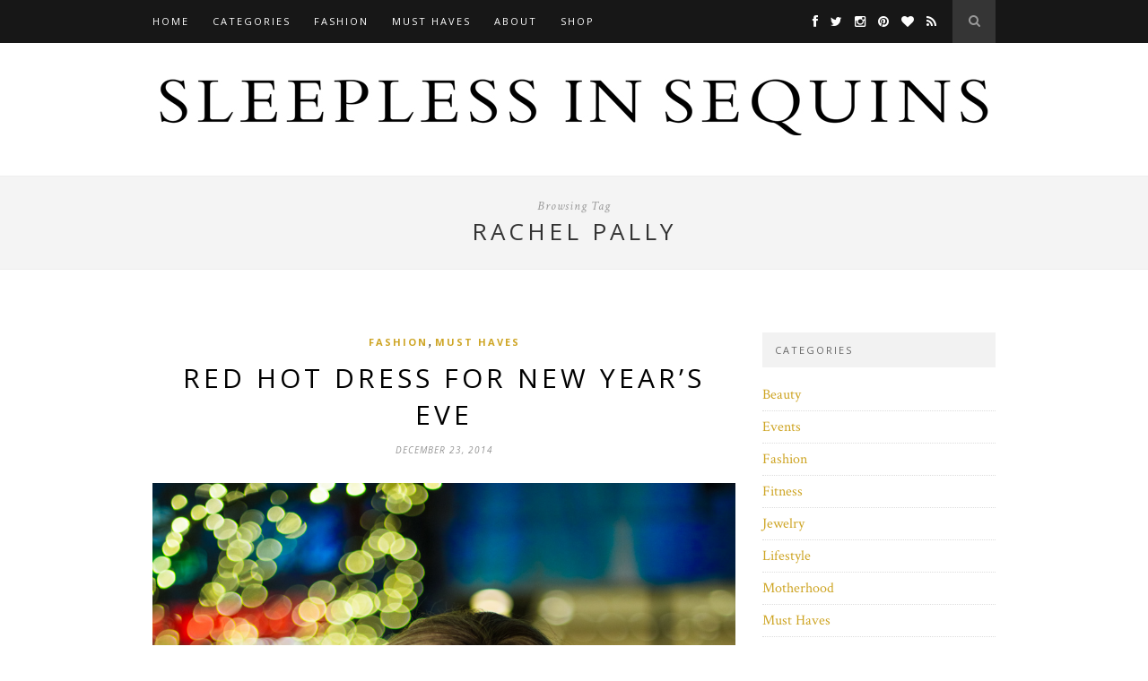

--- FILE ---
content_type: text/html; charset=UTF-8
request_url: http://sleeplessinsequins.com/tag/rachel-pally/
body_size: 7707
content:
<!DOCTYPE html>
<html lang="en-US">
<head>

	<meta charset="UTF-8">
	<meta http-equiv="X-UA-Compatible" content="IE=edge">
	<meta name="viewport" content="width=device-width, initial-scale=1">

	<title>Rachel Pally &#8211; Sleepless in Sequins</title>

	<link rel="profile" href="http://gmpg.org/xfn/11" />
	
		<link rel="shortcut icon" href="http://sleeplessinsequins.com/wp-content/uploads/2014/10/favicon1.jpg" />
	
	<link rel="alternate" type="application/rss+xml" title="Sleepless in Sequins RSS Feed" href="http://sleeplessinsequins.com/feed/" />
	<link rel="alternate" type="application/atom+xml" title="Sleepless in Sequins Atom Feed" href="http://sleeplessinsequins.com/feed/atom/" />
	<link rel="pingback" href="http://sleeplessinsequins.com/xmlrpc.php" />

	<meta name='robots' content='max-image-preview:large' />
<link rel='dns-prefetch' href='//netdna.bootstrapcdn.com' />
<link rel='dns-prefetch' href='//fonts.googleapis.com' />
<link rel="alternate" type="application/rss+xml" title="Sleepless in Sequins &raquo; Feed" href="http://sleeplessinsequins.com/feed/" />
<link rel="alternate" type="application/rss+xml" title="Sleepless in Sequins &raquo; Comments Feed" href="http://sleeplessinsequins.com/comments/feed/" />
<link rel="alternate" type="application/rss+xml" title="Sleepless in Sequins &raquo; Rachel Pally Tag Feed" href="http://sleeplessinsequins.com/tag/rachel-pally/feed/" />
<script type="text/javascript">
window._wpemojiSettings = {"baseUrl":"https:\/\/s.w.org\/images\/core\/emoji\/14.0.0\/72x72\/","ext":".png","svgUrl":"https:\/\/s.w.org\/images\/core\/emoji\/14.0.0\/svg\/","svgExt":".svg","source":{"concatemoji":"http:\/\/sleeplessinsequins.com\/wp-includes\/js\/wp-emoji-release.min.js?ver=6.2"}};
/*! This file is auto-generated */
!function(e,a,t){var n,r,o,i=a.createElement("canvas"),p=i.getContext&&i.getContext("2d");function s(e,t){p.clearRect(0,0,i.width,i.height),p.fillText(e,0,0);e=i.toDataURL();return p.clearRect(0,0,i.width,i.height),p.fillText(t,0,0),e===i.toDataURL()}function c(e){var t=a.createElement("script");t.src=e,t.defer=t.type="text/javascript",a.getElementsByTagName("head")[0].appendChild(t)}for(o=Array("flag","emoji"),t.supports={everything:!0,everythingExceptFlag:!0},r=0;r<o.length;r++)t.supports[o[r]]=function(e){if(p&&p.fillText)switch(p.textBaseline="top",p.font="600 32px Arial",e){case"flag":return s("\ud83c\udff3\ufe0f\u200d\u26a7\ufe0f","\ud83c\udff3\ufe0f\u200b\u26a7\ufe0f")?!1:!s("\ud83c\uddfa\ud83c\uddf3","\ud83c\uddfa\u200b\ud83c\uddf3")&&!s("\ud83c\udff4\udb40\udc67\udb40\udc62\udb40\udc65\udb40\udc6e\udb40\udc67\udb40\udc7f","\ud83c\udff4\u200b\udb40\udc67\u200b\udb40\udc62\u200b\udb40\udc65\u200b\udb40\udc6e\u200b\udb40\udc67\u200b\udb40\udc7f");case"emoji":return!s("\ud83e\udef1\ud83c\udffb\u200d\ud83e\udef2\ud83c\udfff","\ud83e\udef1\ud83c\udffb\u200b\ud83e\udef2\ud83c\udfff")}return!1}(o[r]),t.supports.everything=t.supports.everything&&t.supports[o[r]],"flag"!==o[r]&&(t.supports.everythingExceptFlag=t.supports.everythingExceptFlag&&t.supports[o[r]]);t.supports.everythingExceptFlag=t.supports.everythingExceptFlag&&!t.supports.flag,t.DOMReady=!1,t.readyCallback=function(){t.DOMReady=!0},t.supports.everything||(n=function(){t.readyCallback()},a.addEventListener?(a.addEventListener("DOMContentLoaded",n,!1),e.addEventListener("load",n,!1)):(e.attachEvent("onload",n),a.attachEvent("onreadystatechange",function(){"complete"===a.readyState&&t.readyCallback()})),(e=t.source||{}).concatemoji?c(e.concatemoji):e.wpemoji&&e.twemoji&&(c(e.twemoji),c(e.wpemoji)))}(window,document,window._wpemojiSettings);
</script>
<style type="text/css">
img.wp-smiley,
img.emoji {
	display: inline !important;
	border: none !important;
	box-shadow: none !important;
	height: 1em !important;
	width: 1em !important;
	margin: 0 0.07em !important;
	vertical-align: -0.1em !important;
	background: none !important;
	padding: 0 !important;
}
</style>
	<link rel='stylesheet' id='wp-block-library-css' href='http://sleeplessinsequins.com/wp-includes/css/dist/block-library/style.min.css?ver=6.2' type='text/css' media='all' />
<style id='wp-block-library-inline-css' type='text/css'>
.has-text-align-justify{text-align:justify;}
</style>
<link rel='stylesheet' id='mediaelement-css' href='http://sleeplessinsequins.com/wp-includes/js/mediaelement/mediaelementplayer-legacy.min.css?ver=4.2.17' type='text/css' media='all' />
<link rel='stylesheet' id='wp-mediaelement-css' href='http://sleeplessinsequins.com/wp-includes/js/mediaelement/wp-mediaelement.min.css?ver=6.2' type='text/css' media='all' />
<link rel='stylesheet' id='classic-theme-styles-css' href='http://sleeplessinsequins.com/wp-includes/css/classic-themes.min.css?ver=6.2' type='text/css' media='all' />
<style id='global-styles-inline-css' type='text/css'>
body{--wp--preset--color--black: #000000;--wp--preset--color--cyan-bluish-gray: #abb8c3;--wp--preset--color--white: #ffffff;--wp--preset--color--pale-pink: #f78da7;--wp--preset--color--vivid-red: #cf2e2e;--wp--preset--color--luminous-vivid-orange: #ff6900;--wp--preset--color--luminous-vivid-amber: #fcb900;--wp--preset--color--light-green-cyan: #7bdcb5;--wp--preset--color--vivid-green-cyan: #00d084;--wp--preset--color--pale-cyan-blue: #8ed1fc;--wp--preset--color--vivid-cyan-blue: #0693e3;--wp--preset--color--vivid-purple: #9b51e0;--wp--preset--gradient--vivid-cyan-blue-to-vivid-purple: linear-gradient(135deg,rgba(6,147,227,1) 0%,rgb(155,81,224) 100%);--wp--preset--gradient--light-green-cyan-to-vivid-green-cyan: linear-gradient(135deg,rgb(122,220,180) 0%,rgb(0,208,130) 100%);--wp--preset--gradient--luminous-vivid-amber-to-luminous-vivid-orange: linear-gradient(135deg,rgba(252,185,0,1) 0%,rgba(255,105,0,1) 100%);--wp--preset--gradient--luminous-vivid-orange-to-vivid-red: linear-gradient(135deg,rgba(255,105,0,1) 0%,rgb(207,46,46) 100%);--wp--preset--gradient--very-light-gray-to-cyan-bluish-gray: linear-gradient(135deg,rgb(238,238,238) 0%,rgb(169,184,195) 100%);--wp--preset--gradient--cool-to-warm-spectrum: linear-gradient(135deg,rgb(74,234,220) 0%,rgb(151,120,209) 20%,rgb(207,42,186) 40%,rgb(238,44,130) 60%,rgb(251,105,98) 80%,rgb(254,248,76) 100%);--wp--preset--gradient--blush-light-purple: linear-gradient(135deg,rgb(255,206,236) 0%,rgb(152,150,240) 100%);--wp--preset--gradient--blush-bordeaux: linear-gradient(135deg,rgb(254,205,165) 0%,rgb(254,45,45) 50%,rgb(107,0,62) 100%);--wp--preset--gradient--luminous-dusk: linear-gradient(135deg,rgb(255,203,112) 0%,rgb(199,81,192) 50%,rgb(65,88,208) 100%);--wp--preset--gradient--pale-ocean: linear-gradient(135deg,rgb(255,245,203) 0%,rgb(182,227,212) 50%,rgb(51,167,181) 100%);--wp--preset--gradient--electric-grass: linear-gradient(135deg,rgb(202,248,128) 0%,rgb(113,206,126) 100%);--wp--preset--gradient--midnight: linear-gradient(135deg,rgb(2,3,129) 0%,rgb(40,116,252) 100%);--wp--preset--duotone--dark-grayscale: url('#wp-duotone-dark-grayscale');--wp--preset--duotone--grayscale: url('#wp-duotone-grayscale');--wp--preset--duotone--purple-yellow: url('#wp-duotone-purple-yellow');--wp--preset--duotone--blue-red: url('#wp-duotone-blue-red');--wp--preset--duotone--midnight: url('#wp-duotone-midnight');--wp--preset--duotone--magenta-yellow: url('#wp-duotone-magenta-yellow');--wp--preset--duotone--purple-green: url('#wp-duotone-purple-green');--wp--preset--duotone--blue-orange: url('#wp-duotone-blue-orange');--wp--preset--font-size--small: 13px;--wp--preset--font-size--medium: 20px;--wp--preset--font-size--large: 36px;--wp--preset--font-size--x-large: 42px;--wp--preset--spacing--20: 0.44rem;--wp--preset--spacing--30: 0.67rem;--wp--preset--spacing--40: 1rem;--wp--preset--spacing--50: 1.5rem;--wp--preset--spacing--60: 2.25rem;--wp--preset--spacing--70: 3.38rem;--wp--preset--spacing--80: 5.06rem;--wp--preset--shadow--natural: 6px 6px 9px rgba(0, 0, 0, 0.2);--wp--preset--shadow--deep: 12px 12px 50px rgba(0, 0, 0, 0.4);--wp--preset--shadow--sharp: 6px 6px 0px rgba(0, 0, 0, 0.2);--wp--preset--shadow--outlined: 6px 6px 0px -3px rgba(255, 255, 255, 1), 6px 6px rgba(0, 0, 0, 1);--wp--preset--shadow--crisp: 6px 6px 0px rgba(0, 0, 0, 1);}:where(.is-layout-flex){gap: 0.5em;}body .is-layout-flow > .alignleft{float: left;margin-inline-start: 0;margin-inline-end: 2em;}body .is-layout-flow > .alignright{float: right;margin-inline-start: 2em;margin-inline-end: 0;}body .is-layout-flow > .aligncenter{margin-left: auto !important;margin-right: auto !important;}body .is-layout-constrained > .alignleft{float: left;margin-inline-start: 0;margin-inline-end: 2em;}body .is-layout-constrained > .alignright{float: right;margin-inline-start: 2em;margin-inline-end: 0;}body .is-layout-constrained > .aligncenter{margin-left: auto !important;margin-right: auto !important;}body .is-layout-constrained > :where(:not(.alignleft):not(.alignright):not(.alignfull)){max-width: var(--wp--style--global--content-size);margin-left: auto !important;margin-right: auto !important;}body .is-layout-constrained > .alignwide{max-width: var(--wp--style--global--wide-size);}body .is-layout-flex{display: flex;}body .is-layout-flex{flex-wrap: wrap;align-items: center;}body .is-layout-flex > *{margin: 0;}:where(.wp-block-columns.is-layout-flex){gap: 2em;}.has-black-color{color: var(--wp--preset--color--black) !important;}.has-cyan-bluish-gray-color{color: var(--wp--preset--color--cyan-bluish-gray) !important;}.has-white-color{color: var(--wp--preset--color--white) !important;}.has-pale-pink-color{color: var(--wp--preset--color--pale-pink) !important;}.has-vivid-red-color{color: var(--wp--preset--color--vivid-red) !important;}.has-luminous-vivid-orange-color{color: var(--wp--preset--color--luminous-vivid-orange) !important;}.has-luminous-vivid-amber-color{color: var(--wp--preset--color--luminous-vivid-amber) !important;}.has-light-green-cyan-color{color: var(--wp--preset--color--light-green-cyan) !important;}.has-vivid-green-cyan-color{color: var(--wp--preset--color--vivid-green-cyan) !important;}.has-pale-cyan-blue-color{color: var(--wp--preset--color--pale-cyan-blue) !important;}.has-vivid-cyan-blue-color{color: var(--wp--preset--color--vivid-cyan-blue) !important;}.has-vivid-purple-color{color: var(--wp--preset--color--vivid-purple) !important;}.has-black-background-color{background-color: var(--wp--preset--color--black) !important;}.has-cyan-bluish-gray-background-color{background-color: var(--wp--preset--color--cyan-bluish-gray) !important;}.has-white-background-color{background-color: var(--wp--preset--color--white) !important;}.has-pale-pink-background-color{background-color: var(--wp--preset--color--pale-pink) !important;}.has-vivid-red-background-color{background-color: var(--wp--preset--color--vivid-red) !important;}.has-luminous-vivid-orange-background-color{background-color: var(--wp--preset--color--luminous-vivid-orange) !important;}.has-luminous-vivid-amber-background-color{background-color: var(--wp--preset--color--luminous-vivid-amber) !important;}.has-light-green-cyan-background-color{background-color: var(--wp--preset--color--light-green-cyan) !important;}.has-vivid-green-cyan-background-color{background-color: var(--wp--preset--color--vivid-green-cyan) !important;}.has-pale-cyan-blue-background-color{background-color: var(--wp--preset--color--pale-cyan-blue) !important;}.has-vivid-cyan-blue-background-color{background-color: var(--wp--preset--color--vivid-cyan-blue) !important;}.has-vivid-purple-background-color{background-color: var(--wp--preset--color--vivid-purple) !important;}.has-black-border-color{border-color: var(--wp--preset--color--black) !important;}.has-cyan-bluish-gray-border-color{border-color: var(--wp--preset--color--cyan-bluish-gray) !important;}.has-white-border-color{border-color: var(--wp--preset--color--white) !important;}.has-pale-pink-border-color{border-color: var(--wp--preset--color--pale-pink) !important;}.has-vivid-red-border-color{border-color: var(--wp--preset--color--vivid-red) !important;}.has-luminous-vivid-orange-border-color{border-color: var(--wp--preset--color--luminous-vivid-orange) !important;}.has-luminous-vivid-amber-border-color{border-color: var(--wp--preset--color--luminous-vivid-amber) !important;}.has-light-green-cyan-border-color{border-color: var(--wp--preset--color--light-green-cyan) !important;}.has-vivid-green-cyan-border-color{border-color: var(--wp--preset--color--vivid-green-cyan) !important;}.has-pale-cyan-blue-border-color{border-color: var(--wp--preset--color--pale-cyan-blue) !important;}.has-vivid-cyan-blue-border-color{border-color: var(--wp--preset--color--vivid-cyan-blue) !important;}.has-vivid-purple-border-color{border-color: var(--wp--preset--color--vivid-purple) !important;}.has-vivid-cyan-blue-to-vivid-purple-gradient-background{background: var(--wp--preset--gradient--vivid-cyan-blue-to-vivid-purple) !important;}.has-light-green-cyan-to-vivid-green-cyan-gradient-background{background: var(--wp--preset--gradient--light-green-cyan-to-vivid-green-cyan) !important;}.has-luminous-vivid-amber-to-luminous-vivid-orange-gradient-background{background: var(--wp--preset--gradient--luminous-vivid-amber-to-luminous-vivid-orange) !important;}.has-luminous-vivid-orange-to-vivid-red-gradient-background{background: var(--wp--preset--gradient--luminous-vivid-orange-to-vivid-red) !important;}.has-very-light-gray-to-cyan-bluish-gray-gradient-background{background: var(--wp--preset--gradient--very-light-gray-to-cyan-bluish-gray) !important;}.has-cool-to-warm-spectrum-gradient-background{background: var(--wp--preset--gradient--cool-to-warm-spectrum) !important;}.has-blush-light-purple-gradient-background{background: var(--wp--preset--gradient--blush-light-purple) !important;}.has-blush-bordeaux-gradient-background{background: var(--wp--preset--gradient--blush-bordeaux) !important;}.has-luminous-dusk-gradient-background{background: var(--wp--preset--gradient--luminous-dusk) !important;}.has-pale-ocean-gradient-background{background: var(--wp--preset--gradient--pale-ocean) !important;}.has-electric-grass-gradient-background{background: var(--wp--preset--gradient--electric-grass) !important;}.has-midnight-gradient-background{background: var(--wp--preset--gradient--midnight) !important;}.has-small-font-size{font-size: var(--wp--preset--font-size--small) !important;}.has-medium-font-size{font-size: var(--wp--preset--font-size--medium) !important;}.has-large-font-size{font-size: var(--wp--preset--font-size--large) !important;}.has-x-large-font-size{font-size: var(--wp--preset--font-size--x-large) !important;}
.wp-block-navigation a:where(:not(.wp-element-button)){color: inherit;}
:where(.wp-block-columns.is-layout-flex){gap: 2em;}
.wp-block-pullquote{font-size: 1.5em;line-height: 1.6;}
</style>
<link rel='stylesheet' id='contact-form-7-css' href='http://sleeplessinsequins.com/wp-content/plugins/contact-form-7/includes/css/styles.css?ver=5.7.6' type='text/css' media='all' />
<link rel='stylesheet' id='sp_style-css' href='http://sleeplessinsequins.com/wp-content/themes/hemlock/style.css?ver=6.2' type='text/css' media='all' />
<link rel='stylesheet' id='sp_responsive-css' href='http://sleeplessinsequins.com/wp-content/themes/hemlock/css/responsive.css?ver=6.2' type='text/css' media='all' />
<link rel='stylesheet' id='bxslider-css-css' href='http://sleeplessinsequins.com/wp-content/themes/hemlock/css/jquery.bxslider.css?ver=6.2' type='text/css' media='all' />
<link rel='stylesheet' id='slicknav-css-css' href='http://sleeplessinsequins.com/wp-content/themes/hemlock/css/slicknav.css?ver=6.2' type='text/css' media='all' />
<link rel='stylesheet' id='owl-css-css' href='http://sleeplessinsequins.com/wp-content/themes/hemlock/css/owl.carousel.css?ver=6.2' type='text/css' media='all' />
<link rel='stylesheet' id='owl-theme-css-css' href='http://sleeplessinsequins.com/wp-content/themes/hemlock/css/owl.theme.css?ver=6.2' type='text/css' media='all' />
<link rel='stylesheet' id='font-awesome-css' href='//netdna.bootstrapcdn.com/font-awesome/4.0.1/css/font-awesome.css?ver=6.2' type='text/css' media='all' />
<link rel='stylesheet' id='default_headings_font-css' href='http://fonts.googleapis.com/css?family=Open+Sans%3A300italic%2C400italic%2C700italic%2C400%2C700%2C300&#038;subset=latin%2Ccyrillic-ext&#038;ver=6.2' type='text/css' media='all' />
<link rel='stylesheet' id='default_body_font-css' href='http://fonts.googleapis.com/css?family=Crimson+Text%3A400%2C700%2C400italic%2C700italic&#038;ver=6.2' type='text/css' media='all' />
<link rel='stylesheet' id='jetpack_css-css' href='http://sleeplessinsequins.com/wp-content/plugins/jetpack/css/jetpack.css?ver=12.0' type='text/css' media='all' />
<script type='text/javascript' src='http://sleeplessinsequins.com/wp-includes/js/jquery/jquery.min.js?ver=3.6.3' id='jquery-core-js'></script>
<script type='text/javascript' src='http://sleeplessinsequins.com/wp-includes/js/jquery/jquery-migrate.min.js?ver=3.4.0' id='jquery-migrate-js'></script>
<link rel="https://api.w.org/" href="http://sleeplessinsequins.com/wp-json/" /><link rel="alternate" type="application/json" href="http://sleeplessinsequins.com/wp-json/wp/v2/tags/583" /><link rel="EditURI" type="application/rsd+xml" title="RSD" href="http://sleeplessinsequins.com/xmlrpc.php?rsd" />
<link rel="wlwmanifest" type="application/wlwmanifest+xml" href="http://sleeplessinsequins.com/wp-includes/wlwmanifest.xml" />
<meta name="generator" content="WordPress 6.2" />
	<style>img#wpstats{display:none}</style>
		    <style type="text/css">
	
		#logo { padding:40px 0; }
		
		#navigation, .slicknav_menu { background:#171717; }
		.menu li a, .slicknav_nav a { color:#ffffff; }
		.menu li a:hover {  color:#999999; }
		.slicknav_nav a:hover { color:#999999; background:none; }
		
		.menu .sub-menu, .menu .children { background: #171717; }
		ul.menu ul a, .menu ul ul a { border-top: 1px solid #333333; color:#999999; }
		ul.menu ul a:hover, .menu ul ul a:hover { color: #ffffff; background:#333333; }
		
		#top-social a i { color:#ffffff; }
		#top-social a:hover i { color:#e6c55d }
		
		#top-search a { background:#353535 }
		#top-search a { color:#999999 }
		#top-search a:hover { background:#474747; }
		#top-search a:hover { color:#cccccc; }
		
		.widget-title { background:#f2f2f2; color:#666666; }
		#sidebar .widget-title { background:#f2f2f2; color:#666666; }
		
		#footer-social  { background:#f2f2f2; }
		
		#footer-logo { background:#171717; }
		#footer-logo p { color:#777777; }
		
		#footer-copyright { background:#f2f2f2; }
		#footer-copyright p { color:#888888; }
		
		a, #footer-logo p i { color:#cea525; }
		.post-entry blockquote p { border-left:3px solid #cea525; }
		
		.post-header h1 a, .post-header h2 a, .post-header h1 { color:#000000 }
		
		.share-box { background:#ffffff; border-color:#e5e5e5; }
		.share-box i { color:#cea525; }
		.share-box:hover { background:#171717; border-color:#171717; }
		.share-box:hover > i { color:#cea525; }
		
				
				
    </style>
    
<script>
  (function(i,s,o,g,r,a,m){i['GoogleAnalyticsObject']=r;i[r]=i[r]||function(){
  (i[r].q=i[r].q||[]).push(arguments)},i[r].l=1*new Date();a=s.createElement(o),
  m=s.getElementsByTagName(o)[0];a.async=1;a.src=g;m.parentNode.insertBefore(a,m)
  })(window,document,'script','//www.google-analytics.com/analytics.js','ga');

  ga('create', 'UA-38932843-1', 'auto');
  ga('send', 'pageview');

</script>
	
</head>

<body class="archive tag tag-rachel-pally tag-583">
	
	<nav id="navigation">
	
		<div class="container">
			
			<div id="navigation-wrapper">
			<ul id="menu-primary-navigation" class="menu"><li id="menu-item-8" class="menu-item menu-item-type-custom menu-item-object-custom menu-item-home menu-item-8"><a title="Home" href="http://sleeplessinsequins.com">Home</a></li>
<li id="menu-item-4203" class="menu-item menu-item-type-custom menu-item-object-custom menu-item-has-children menu-item-4203"><a href="#">Categories</a>
<ul class="sub-menu">
	<li id="menu-item-4236" class="menu-item menu-item-type-taxonomy menu-item-object-category menu-item-4236"><a href="http://sleeplessinsequins.com/category/fashion/">Fashion</a></li>
	<li id="menu-item-4201" class="menu-item menu-item-type-taxonomy menu-item-object-category menu-item-4201"><a href="http://sleeplessinsequins.com/category/events/">Events</a></li>
	<li id="menu-item-4204" class="menu-item menu-item-type-custom menu-item-object-custom menu-item-4204"><a href="http://sleeplessinsequins.com/tag/fashion-week/">Fashion Week</a></li>
	<li id="menu-item-4238" class="menu-item menu-item-type-custom menu-item-object-custom menu-item-4238"><a href="http://sleeplessinsequins.com/tag/travel/">Travel</a></li>
	<li id="menu-item-4200" class="menu-item menu-item-type-taxonomy menu-item-object-category menu-item-4200"><a href="http://sleeplessinsequins.com/category/lifestyle/">Lifestyle</a></li>
	<li id="menu-item-4239" class="menu-item menu-item-type-custom menu-item-object-custom menu-item-4239"><a href="http://sleeplessinsequins.com/tag/health-fitness/">Health &#038; Fitness</a></li>
	<li id="menu-item-4240" class="menu-item menu-item-type-taxonomy menu-item-object-category menu-item-4240"><a href="http://sleeplessinsequins.com/category/tutorials/">Tutorials</a></li>
</ul>
</li>
<li id="menu-item-4241" class="menu-item menu-item-type-taxonomy menu-item-object-category menu-item-has-children menu-item-4241"><a href="http://sleeplessinsequins.com/category/fashion/">Fashion</a>
<ul class="sub-menu">
	<li id="menu-item-4242" class="menu-item menu-item-type-custom menu-item-object-custom menu-item-4242"><a href="http://sleeplessinsequins.com/tag/fall/">Fall</a></li>
	<li id="menu-item-4244" class="menu-item menu-item-type-custom menu-item-object-custom menu-item-4244"><a href="http://sleeplessinsequins.com/tag/winter/">Winter</a></li>
	<li id="menu-item-4243" class="menu-item menu-item-type-custom menu-item-object-custom menu-item-4243"><a href="http://sleeplessinsequins.com/tag/spring/">Spring</a></li>
	<li id="menu-item-4245" class="menu-item menu-item-type-custom menu-item-object-custom menu-item-4245"><a href="http://sleeplessinsequins.com/tag/summer/">Summer</a></li>
</ul>
</li>
<li id="menu-item-4202" class="menu-item menu-item-type-taxonomy menu-item-object-category menu-item-4202"><a href="http://sleeplessinsequins.com/category/must-haves/">Must Haves</a></li>
<li id="menu-item-18" class="menu-item menu-item-type-custom menu-item-object-custom menu-item-has-children menu-item-18"><a title="About" href="http://sleeplessinsequins.com/about/">About</a>
<ul class="sub-menu">
	<li id="menu-item-14" class="menu-item menu-item-type-custom menu-item-object-custom menu-item-14"><a title="Contact" href="http://sleeplessinsequins.com/contact">Contact</a></li>
</ul>
</li>
<li id="menu-item-14367" class="menu-item menu-item-type-custom menu-item-object-custom menu-item-14367"><a href="http://shop.sleeplessinsequins.com">Shop</a></li>
</ul>			</div>
				
			<div class="menu-mobile"></div>
			
						<div id="top-search">
					<a href="#"><i class="fa fa-search"></i></a>
			</div>
			<div class="show-search">
				<form role="search" method="get" id="searchform" action="http://sleeplessinsequins.com/">
    <div>
		<input type="text" placeholder="Search and hit enter..." name="s" id="s" />
	 </div>
</form>			</div>
						
						<div id="top-social">
				
				<a href="http://facebook.com/sleeplessinsequins" target="_blank"><i class="fa fa-facebook"></i></a>				<a href="http://twitter.com/halliefriedman" target="_blank"><i class="fa fa-twitter"></i></a>				<a href="http://instagram.com/sleeplessinsequins" target="_blank"><i class="fa fa-instagram"></i></a>				<a href="http://pinterest.com/halliemelissa" target="_blank"><i class="fa fa-pinterest"></i></a>				<a href="http://bloglovin.com/sleeplessinsequins" target="_blank"><i class="fa fa-heart"></i></a>																<a href="http://sleeplessinsequins.com/feed/" target="_blank"><i class="fa fa-rss"></i></a>				
			</div>
						
		</div>
		
	</nav>
	
	<header id="header">
		
		<div class="container">
			
			<div id="logo">
				
									
											<h2><a href="http://sleeplessinsequins.com"><img src="http://sleeplessinsequins.com/wp-content/uploads/2014/10/sis-logo-4.jpg" alt="Sleepless in Sequins" /></a></h2>
										
								
			</div>
			
		</div>
	
	</header>	
		
	<div class="archive-box">
		
		<span>Browsing Tag</span>
		<h1>Rachel Pally</h1>
		
	</div>
	
	<div class="container sp_sidebar">
	
	<div id="main">
	
			
									
			<article id="post-5205" class="post-5205 post type-post status-publish format-standard has-post-thumbnail hentry category-fashion category-must-haves tag-bailey-44 tag-bcbg tag-bcbg-maxazria tag-chinese-laundry tag-french-connection tag-glamorous tag-holiday tag-little-red-dress tag-maggy-london tag-new-years-eve tag-one-by-contrarian tag-parker tag-rachel-pally tag-stila tag-times-square tag-winter tag-zimmermann">
		
	<div class="post-header">
		
					<span class="cat"><a href="http://sleeplessinsequins.com/category/fashion/" title="View all posts in Fashion" >Fashion</a>, <a href="http://sleeplessinsequins.com/category/must-haves/" title="View all posts in Must Haves" >Must Haves</a></span>
				
					<h2><a href="http://sleeplessinsequins.com/red-hot-dress-for-new-years-eve/">Red Hot Dress For New Year&#8217;s Eve</a></h2>
				
					<span class="date">December 23, 2014</span>
				
	</div>
	
			
						<div class="post-image">
			<a href="http://sleeplessinsequins.com/red-hot-dress-for-new-years-eve/"><img width="940" height="1409" src="http://sleeplessinsequins.com/wp-content/uploads/2014/12/DSC_5932-Edit.jpg" class="attachment-full-thumb size-full-thumb wp-post-image" alt="" decoding="async" srcset="http://sleeplessinsequins.com/wp-content/uploads/2014/12/DSC_5932-Edit.jpg 940w, http://sleeplessinsequins.com/wp-content/uploads/2014/12/DSC_5932-Edit-200x300.jpg 200w, http://sleeplessinsequins.com/wp-content/uploads/2014/12/DSC_5932-Edit-683x1024.jpg 683w" sizes="(max-width: 940px) 100vw, 940px" /></a>
		</div>
						
		
	<div class="post-entry">
	
		<p>Hey Beauties! What&#8217;s hotter than a little red dress? Not much. I&#8217;ve had an infatuation with the color red all season, and I just can&#8217;t enough of the perfect, red cocktail dress. I am a girl in love with color. You&#8217;ll notice that people around you react differently to the colors you wear. The color red speaks louder than words. No descriptions necessary. The color conveys confidence, attention, and desire. It is a color to wear, when you want to be noticed. Think of the red dress, as the little black dress&#8217;s cooler, fancier sister.</p>
<p> <a href="http://sleeplessinsequins.com/red-hot-dress-for-new-years-eve/#more-5205" class="more-link">Continue Reading&#8230;</a></p>
				
								
	</div>
	
		<div class="post-share">
		
		<a target="_blank" href="https://www.facebook.com/sharer/sharer.php?u=http://sleeplessinsequins.com/red-hot-dress-for-new-years-eve/"><span class="share-box"><i class="fa fa-facebook"></i></span></a>
		<a target="_blank" href="https://twitter.com/home?status=Check%20out%20this%20article:%20Red Hot Dress For New Year&#8217;s Eve%20-%20http://sleeplessinsequins.com/red-hot-dress-for-new-years-eve/"><span class="share-box"><i class="fa fa-twitter"></i></span></a>
				<a target="_blank" href="https://pinterest.com/pin/create/button/?url=http://sleeplessinsequins.com/red-hot-dress-for-new-years-eve/&media=http://sleeplessinsequins.com/wp-content/uploads/2014/12/DSC_5932-Edit.jpg&description=Red Hot Dress For New Year&#8217;s Eve"><span class="share-box"><i class="fa fa-pinterest"></i></span></a>
		<a target="_blank" href="https://plus.google.com/share?url=http://sleeplessinsequins.com/red-hot-dress-for-new-years-eve/"><span class="share-box"><i class="fa fa-google-plus"></i></span></a>
		<a href="http://sleeplessinsequins.com/red-hot-dress-for-new-years-eve/#comments"><span class="share-box"><i class="fa fa-comment-o"></i></span></a>		
	</div>
		
				
				
		
				
</article>				
				
				
			
	<div class="pagination">

		<div class="older"></div>
		<div class="newer"></div>
		
	</div>
					
			
				
	</div>

	<aside id="sidebar">
		
		<div id="categories-4" class="widget widget_categories"><h4 class="widget-title">Categories</h4>
			<ul>
					<li class="cat-item cat-item-895"><a href="http://sleeplessinsequins.com/category/beauty/">Beauty</a>
</li>
	<li class="cat-item cat-item-122"><a href="http://sleeplessinsequins.com/category/events/">Events</a>
</li>
	<li class="cat-item cat-item-501"><a href="http://sleeplessinsequins.com/category/fashion/">Fashion</a>
</li>
	<li class="cat-item cat-item-885"><a href="http://sleeplessinsequins.com/category/fitness-2/">Fitness</a>
</li>
	<li class="cat-item cat-item-5"><a href="http://sleeplessinsequins.com/category/jewelry/">Jewelry</a>
</li>
	<li class="cat-item cat-item-17"><a href="http://sleeplessinsequins.com/category/lifestyle/">Lifestyle</a>
</li>
	<li class="cat-item cat-item-1008"><a href="http://sleeplessinsequins.com/category/motherhood/">Motherhood</a>
</li>
	<li class="cat-item cat-item-198"><a href="http://sleeplessinsequins.com/category/must-haves/">Must Haves</a>
</li>
	<li class="cat-item cat-item-977"><a href="http://sleeplessinsequins.com/category/pregnancy/">Pregnancy</a>
</li>
	<li class="cat-item cat-item-152"><a href="http://sleeplessinsequins.com/category/travel/">Travel</a>
</li>
	<li class="cat-item cat-item-3"><a href="http://sleeplessinsequins.com/category/tutorials/">Tutorials</a>
</li>
	<li class="cat-item cat-item-1"><a href="http://sleeplessinsequins.com/category/uncategorized/">Uncategorized</a>
</li>
			</ul>

			</div><div id="solopine_latest_news_widget-2" class="widget solopine_latest_news_widget"><h4 class="widget-title">Latest Posts</h4>			<ul class="side-newsfeed">
			
						
				<li>
				
					<div class="side-item">
											
												<div class="side-image">
							<a href="http://sleeplessinsequins.com/love-that-burns-brighter-than-the-sun/" rel="bookmark" title="Permanent Link: LOVE that Burns Brighter Than the Sun"><img width="150" height="100" src="http://sleeplessinsequins.com/wp-content/uploads/2022/03/2022-02-28-HALLIE-FRIEDMAN-0130-3-440x294.jpg" class="side-item-thumb wp-post-image" alt="" decoding="async" loading="lazy" /></a>
						</div>
												<div class="side-item-text">
							<h4><a href="http://sleeplessinsequins.com/love-that-burns-brighter-than-the-sun/" rel="bookmark" title="Permanent Link: LOVE that Burns Brighter Than the Sun">LOVE that Burns Brighter Than the Sun</a></h4>
							<span class="side-item-meta">March 2, 2022</span>
						</div>
					</div>
				
				</li>
			
						
				<li>
				
					<div class="side-item">
											
												<div class="side-image">
							<a href="http://sleeplessinsequins.com/give-yourself-grace/" rel="bookmark" title="Permanent Link: Give Yourself Grace"><img width="150" height="100" src="http://sleeplessinsequins.com/wp-content/uploads/2021/09/IMG_5246-440x294.jpg" class="side-item-thumb wp-post-image" alt="" decoding="async" loading="lazy" /></a>
						</div>
												<div class="side-item-text">
							<h4><a href="http://sleeplessinsequins.com/give-yourself-grace/" rel="bookmark" title="Permanent Link: Give Yourself Grace">Give Yourself Grace</a></h4>
							<span class="side-item-meta">September 14, 2021</span>
						</div>
					</div>
				
				</li>
			
						
				<li>
				
					<div class="side-item">
											
												<div class="side-item-text">
							<h4><a href="http://sleeplessinsequins.com/hurdles/" rel="bookmark" title="Permanent Link: Hurdles">Hurdles</a></h4>
							<span class="side-item-meta">September 27, 2020</span>
						</div>
					</div>
				
				</li>
			
												
			</ul>
			
		</div>		
	</aside>	
	<!-- END CONTAINER -->
	</div>
	
		
		
		
	<footer id="footer-copyright">
		
		<div class="container">
		
							<p>© Hallie Friedman. All Rights Reserved.</p>
						<a href="#" class="to-top">Back to top <i class="fa fa-angle-double-up"></i></a>
			
		</div>
		
	</footer>
	
	<script type="text/javascript" src="//s.skimresources.com/js/69452X1517715.skimlinks.js"></script>
<script type='text/javascript' src='http://sleeplessinsequins.com/wp-content/plugins/contact-form-7/includes/swv/js/index.js?ver=5.7.6' id='swv-js'></script>
<script type='text/javascript' id='contact-form-7-js-extra'>
/* <![CDATA[ */
var wpcf7 = {"api":{"root":"http:\/\/sleeplessinsequins.com\/wp-json\/","namespace":"contact-form-7\/v1"}};
/* ]]> */
</script>
<script type='text/javascript' src='http://sleeplessinsequins.com/wp-content/plugins/contact-form-7/includes/js/index.js?ver=5.7.6' id='contact-form-7-js'></script>
<script type='text/javascript' src='http://sleeplessinsequins.com/wp-content/themes/hemlock/js/jquery.bxslider.min.js?ver=6.2' id='bxslider-js'></script>
<script type='text/javascript' src='http://sleeplessinsequins.com/wp-content/themes/hemlock/js/fitvids.js?ver=6.2' id='fitvids-js'></script>
<script type='text/javascript' src='http://sleeplessinsequins.com/wp-content/themes/hemlock/js/jquery.slicknav.min.js?ver=6.2' id='slicknav-js'></script>
<script type='text/javascript' src='http://sleeplessinsequins.com/wp-content/themes/hemlock/js/owl.carousel.min.js?ver=6.2' id='owl-js'></script>
<script type='text/javascript' src='http://sleeplessinsequins.com/wp-content/themes/hemlock/js/retina.min.js?ver=6.2' id='sp_retina-js'></script>
<script type='text/javascript' src='http://sleeplessinsequins.com/wp-content/themes/hemlock/js/solopine.js?ver=6.2' id='sp_scripts-js'></script>
	<script src='https://stats.wp.com/e-202604.js' defer></script>
	<script>
		_stq = window._stq || [];
		_stq.push([ 'view', {v:'ext',blog:'218334662',post:'0',tz:'-5',srv:'sleeplessinsequins.com',j:'1:12.0'} ]);
		_stq.push([ 'clickTrackerInit', '218334662', '0' ]);
	</script>	
</body>

</html>